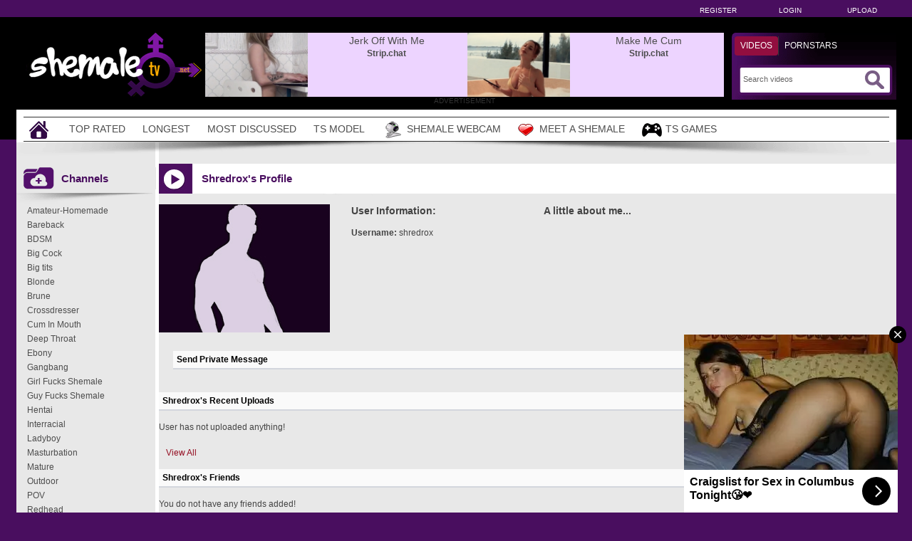

--- FILE ---
content_type: text/html; charset: iso-8859-1; charset=utf-8
request_url: https://shemaletv.net/user/shredrox-749/
body_size: 4344
content:
<!DOCTYPE html>
<html lang="en">
<head>
    <title>Shredrox's Profile</title>
	<meta http-equiv="Content-Type" content="text/html; charset=utf-8" />
    <meta name="description" content="Community AshemaleTV - Shredrox's Profile" />
	<meta name="keywords" content="community, Shredrox, profil" />
    <meta name="RATING" content="RTA-5042-1996-1400-1577-RTA" />
    <meta name="6a97888e-site-verification" content="730aa48ba5fea622d9ad1c3432706dd1">
    <link rel="dns-prefetch" href="https://thumb.shemaletv.net">
    <link rel="shortcut icon" href="https://shemaletv.net/favicon.ico" >  
            <link rel="apple-touch-icon" sizes="76x76" href="https://shemaletv.net/favicon/apple-touch-icon-76x76.png">
    <link rel="apple-touch-icon" sizes="120x120" href="https://shemaletv.net/favicon/apple-touch-icon-120x120.png">
    <link rel="apple-touch-icon" sizes="152x152" href="https://shemaletv.net/favicon/apple-touch-icon-152x152.png">
   <meta name="msapplication-square70x70logo" content="https://shemaletv.net/favicon/smalltile.png" />
   <meta name="msapplication-square150x150logo" content="https://shemaletv.net/favicon/mediumtile.png" />
   <meta name="msapplication-wide310x150logo" content="https://shemaletv.net/favicon/widetile.png" />
   <meta name="msapplication-square310x310logo" content="https://shemaletv.net/favicon/largetile.png" />
   <meta name="msapplication-TileColor" content="#000" />
   <meta name="viewport" content="width=device-width">
        	    <meta name='robots' content='noindex, follow'>
	                        <link rel="canonical" href="https://shemaletv.net/user/shredrox-749/">
    <link type="text/css" href="https://shemaletv.net/templates/default/css/styles.css" rel="stylesheet" />
    <script type="text/javascript" src="https://shemaletv.net/templates/default/js/functions.min.js"></script>
    <script type="text/javascript" src="https://shemaletv.net/core/js/thumbchange.js"></script>	
    <script type="text/javascript">
        $(document).ready(function(){
            $('#mainSortBy').change(function(){
                window.location = $(this).find('option:selected').val();
            });            
            $("#navmenu").lavaLamp({
                fx: "backout",
                speed: 700
            });            
            $('#slider').hazeSlider();
        });
    </script>
</head>
<body>
﻿	<div id="toppanel">
		<div class="tabPanel">
			<div class="contener">			
				<ul class="connexion">
										<li><a href="https://shemaletv.net/signup">Register</a></li>
					<li><a href="https://shemaletv.net/login">Login</a></li>
                    <li class="last"><a href="https://shemaletv.net/upload">Upload</a></li>
									</ul>
			</div>	 
		</div>
	</div> 
	<div id="top">
		<div class="header-top">
			<div class="logo"><a href="https://shemaletv.net"><img src="https://shemaletv.net/templates/default/images/logo_header.png" alt="ShemaleTV" border="0" title="ShemaleTV" width="260" height="90" /></a></div>
                        <div id="search" class="sprite sprite-bg_search_2">
			<form method="get" action="https://shemaletv.net/searchgate.php">		
				<div class="label">
				<a id="SearchButton1" onclick="changeSearch('Button1')" href="#" class="active">Videos</a>
	      <a id="SearchButton2" onclick="changeSearch('Button2')" href="#">Pornstars</a>
				</div>
				<input type="hidden" value="search" name="mode">
				<input type="hidden" value="videos" id="type" name="type">
				<input type="text" id="q" onfocus="this.value=''" value="Search videos" name="q" aria-label="Search">
                <button type="submit" aria-label="Submit Search"><span class="sprite sprite-icon_search"></span></button>
			</form>     
			</div>
<div id="banheader">
<iframe src="https://shemaletv.net/includes/shem/desk/leaderboard-z.php" frameborder="0" scrolling="no" width="728" height="90" marginwidth="0" marginheight="0" title="Shredrox's Profile |Header" referrerpolicy="no-referrer"></iframe>
</div>
<div class="adver">ADVERTISEMENT</div>         
		</div>
	</div>
	<div class="contener">
	<div id="menu">
	<ul class="lavaLampWithImage" id="navmenu">	
            <li ><a href="https://shemaletv.net" aria-label="Home"><span class="sprite sprite-icon_home"></span></a></li>
		<li ><a href="https://shemaletv.net/top-rated/">Top Rated</a></li>
		<li ><a href="https://shemaletv.net/longest/">Longest</a></li>
		<li ><a href="https://shemaletv.net/most-discussed/">Most Discussed</a></li>				
		<li ><a href="https://shemaletv.net/pornstars/">TS Model</a></li>
                <li><a href="https://www.ashemaletv.club" rel="nofollow" target="_blank"><span class="sprite sprite-webcam"></span>Shemale Webcam</a></li>
                <li><a href="https://www.ashemaletv.club" rel="nofollow" target="_blank"><span class="sprite sprite-dating"></span>Meet a Shemale</a></li>
                <li><a href="https://tm-offers.gamingadult.com/?offer=47&uid=50ffc8ee-48ea-4d7a-8c73-efd326944054&lp=47" rel="nofollow" target="_blank"><span class="sprite sprite-gaming"></span>TS Games</a></li>
	</ul>
	<div class="top-shadow sprite sprite-shadow_top"></div>
	</div>	
	<div id="main">
    		<div id="left" >
				<div class="header icon1">
					<h1><span class="sprite sprite-icon_video_title"></span>Shredrox's Profile</h1>
					<div class="right filtrage">
                    					</div>
				</div>	
                                <div class="shadow">
                                    <span class="sprite sprite-shadow_title_content"></span>
                                </div>
			<div class="contents">					
	<script language="javascript">
    $(document).ready(function(){        
        $('#addAsFriend').bind('click',function(){
            var link = $(this).attr('href');
            $.colorbox({
                href: link,
                width: '90%',
			 	iframe: true,	
                height: '200px'
            });
            return false;
        });
        $('.my-uploads .navi').children().click(function(){
			$('.my-uploads .navi a').removeClass('active');
			$(this).addClass('active');			
            $('.my-uploads .list').children().hide();
            $($(this).attr('href')).show();
            return false;
        });
		$('#profile h4').click(function() {			
		  $(this).parent().children('.hidden').slideToggle('fast');
		  if($(this).children('.more').hasClass('off')){
		      $(this).children('.more').removeClass('off').addClass('on');
		  }else{
		  	  $(this).children('.more').removeClass('on').addClass('off');
		  }
		});			
    });
</script>
<div id="profile">
    <div class="general">
        <div class="picture">
            <img src='https://shemaletv.net/core/images/avatar.jpg'  width='240' height='180' alt= 'Shredrox' border=0 />
        </div>
        <div class="info">
            <h2>User Information:</h2>
        	<span><strong>Username:</strong></span> <span>shredrox</span><br />
                        </span><br /> 
        </div>
		<div class="about">
            <h3>A little about me...</h3>
                        </div>
    </div>
    <div  class="send-message row forms-wrapper">
        <h4>Send Private Message <span class="more off"></span></h4>
		<div class="hidden" >        
				                <p>You must be logged in to send messages. Please <a href='https://shemaletv.net/login'>login</a> or <a href='https://shemaletv.net/signup'>signup (free)</a></p>
        		</div>
    </div>
    <div class="my-uploads row">
        <h4>Shredrox's Recent Uploads <span class="more on"></span></h4>
		<div class="hidden" style="display:block;"> 
			<div class="list">
				<div id="tab1">
					<p>User has not uploaded anything!</p>				</div>	
			</div>    
			<div class="more"><a href='https://shemaletv.net/uploads-user/749/'>View All</a></div>
		</div>
    </div> 
    <div class="my-friends row">
        <h4>Shredrox's Friends<span class="more on"></span></h4>
		<div class="hidden" style="display:block;">
			<div class="list">
				<p>You do not have any friends added!</p>			</div>
		</div>
    </div>    
    <div class="my-friends row">
        <h4>Shredrox's Wall<span class="more on"></span></h4>
		<div class="hidden" style="display:block;">
        <div class="list forms-wrapper">        
 			<div id='ajaxComments'></div>            
<p style="padding-top:5px; display:block; float:left;">You must be logged in to post wall comments. Please <a href='https://shemaletv.net/login'>login</a> or <a href='https://shemaletv.net/signup'>signup (free)</a>.</p>
<script language="javascript">
function jSendComment(form){
    var poststr = "id=" + 749 +
                "&type=" + encodeURI($(form).find("#type").val()) + 
				"&captcha=" + encodeURI($(form).find("#captchaCom").val()) + 
                "&comment=" + encodeURI($(form).find("#comment").val());
    $.ajax({
        type: 'POST',
        dataType: 'json',
        url: 'https://shemaletv.net/includes/ajax.post_comment.php',
        data: poststr,
        cache: false,
        crossDomain: false,
        success: function(data){
			if(data.error !== 'true'){
            	$('#comment').val('');
				$('#myform').hide();
			}
            $('#myspan').html(data.info);
            reloadComments();
        }
    });
}	
function reloadComments() {
    $("#ajaxComments").load("https://shemaletv.net/templates/default/template.ajax_comments.php?id=749&type=2&time=" + new Date().getTime());
}					
$(document).ready(function(){	
     $("#ajaxComments").load("https://shemaletv.net/templates/default/template.ajax_comments.php?id=749&type=2&time=" + new Date().getTime());
});
</script>  
        </div>
		</div>
    </div>
 <br /><br />
<div class="reportuser"><a href="https://shemaletv.net/report-user/?iduser=749" target="_blank">Report User</a></div>
</div>
﻿			</div>
            </div>
		<div id="right">
			<div class="widget list icon1">
                            <div class="header"><span class="sprite sprite-icon_categorie"></span>Channels</div>
                            <div class="shadow">
                                <span class="sprite sprite-shadow_sidebar_title"></span>
                            </div>
				<div class="area">
					<ul>
						<li><a href='https://shemaletv.net/channels/1/amateur-homemade/'>Amateur-Homemade</a></li><li><a href='https://shemaletv.net/channels/8/bareback/'>Bareback</a></li><li><a href='https://shemaletv.net/channels/16/bdsm/'>BDSM</a></li><li><a href='https://shemaletv.net/channels/9/big-cock/'>Big Cock</a></li><li><a href='https://shemaletv.net/channels/4/big-tits/'>Big tits</a></li><li><a href='https://shemaletv.net/channels/10/blonde/'>Blonde</a></li><li><a href='https://shemaletv.net/channels/48/brune/'>Brune</a></li><li><a href='https://shemaletv.net/channels/13/crossdresser/'>Crossdresser</a></li><li><a href='https://shemaletv.net/channels/14/cum-in-mouth/'>Cum In Mouth</a></li><li><a href='https://shemaletv.net/channels/11/deep-throat/'>Deep Throat</a></li><li><a href='https://shemaletv.net/channels/18/ebony/'>Ebony</a></li><li><a href='https://shemaletv.net/channels/21/gangbang/'>Gangbang</a></li><li><a href='https://shemaletv.net/channels/47/girl-fucks-shemale/'>Girl Fucks Shemale</a></li><li><a href='https://shemaletv.net/channels/23/guy-fucks-shemale/'>Guy Fucks Shemale</a></li><li><a href='https://shemaletv.net/channels/12/hentai/'>Hentai</a></li><li><a href='https://shemaletv.net/channels/25/interracial/'>Interracial</a></li><li><a href='https://shemaletv.net/channels/26/ladyboy/'>Ladyboy</a></li><li><a href='https://shemaletv.net/channels/29/masturbation/'>Masturbation</a></li><li><a href='https://shemaletv.net/channels/30/mature/'>Mature</a></li><li><a href='https://shemaletv.net/channels/31/outdoor/'>Outdoor</a></li><li><a href='https://shemaletv.net/channels/32/pov/'>POV</a></li><li><a href='https://shemaletv.net/channels/34/redhead/'>Redhead</a></li><li><a href='https://shemaletv.net/channels/35/self-sucking-ts/'>Self Sucking TS</a></li><li><a href='https://shemaletv.net/channels/36/sex-toys/'>Sex Toys</a></li><li><a href='https://shemaletv.net/channels/37/shemale-fuck-shemale/'>Shemale Fuck Shemale</a></li><li><a href='https://shemaletv.net/channels/38/shemale-fucks-girl/'>Shemale Fucks Girl</a></li><li><a href='https://shemaletv.net/channels/39/shemale-fucks-guy/'>Shemale Fucks Guy</a></li><li><a href='https://shemaletv.net/channels/52/shemale-operated/'>Shemale Operated</a></li><li><a href='https://shemaletv.net/channels/42/teen/'>Teen</a></li><li><a href='https://shemaletv.net/channels/43/threesome/'>Threesome</a></li><li><a href='https://shemaletv.net/channels/45/vintage/'>Vintage</a></li><li><a href='https://shemaletv.net/channels/46/webcams-ts/'>Webcams TS</a></li>			
					</ul>
				</div>
			</div>
		</div>
</div>
</div>
<div id="footer">
<div class="contener">
	<div class="advertisement">	 
		<iframe class="lazyload" data-src="https://shemaletv.net/includes/shem/desk/bigfooter-z.php" frameborder="0" scrolling="no" width="900" height="250" marginwidth="0" marginheight="0" title="Shredrox's Profile |Footer" referrerpolicy="no-referrer"></iframe>
		<div class="adverfooter">ADVERTISEMENT</div>
	</div>	
     <div align="center"><img src="https://shemaletv.net/templates/default/images/logo_header.png" alt="ShemaleTV" title="ShemaleTV" width="260" height="90" border="0"></div>
	<strong>ShemaleTV &copy; All Rights Reserved 2026 - Transilvania Media LLC</strong><br /><br />
		  <a href="https://shemaletv.net/dmca">DMCA Notice</a> 
		- <a href="https://shemaletv.net/tos">Terms of Use</a> 
		- <a href="https://shemaletv.net/2257">18 U.S.C. 2257</a> 
        - <a href="https://shemaletv.net/contact">Contact</a> 
        <br /><br />
</div>
</div>
<script src="https://shemaletv.net/templates/default/js/lazysizes.min.js" async></script>
    <script>            
jQuery(document).ready(function() {
  var duration = 500;
  jQuery(window).scroll(function() {
    if (jQuery(this).scrollTop() > 700) {
      jQuery('.cRetour').fadeIn(duration);
    } else {
      jQuery('.cRetour').fadeOut(duration);
    }
  });
  jQuery('.cRetour').click(function(event) {
    event.preventDefault();
    jQuery('html, body').animate({scrollTop: 0}, duration);
    return false;
  })
});
</script>
<div class="cRetour"></div>
<script type="text/javascript">
  var _paq = window._paq = window._paq || [];
  /* tracker methods like "setCustomDimension" should be called before "trackPageView" */
  _paq.push(['trackPageView']);
  _paq.push(['enableLinkTracking']);
  (function() {
    var u="https://stat.shemaletv.net/";
    _paq.push(['setTrackerUrl', u+'matomo.php']);
    _paq.push(['setSiteId', '10']);
    var d=document, g=d.createElement('script'), s=d.getElementsByTagName('script')[0];
    g.type='text/javascript'; g.async=true; g.src=u+'matomo.js'; s.parentNode.insertBefore(g,s);
  })();
</script>
<script async type="application/javascript" src="https://a.pemsrv.com/ad-provider.js"></script> 
 <ins class="eas6a97888e35" data-zoneid="4798226"></ins> 
 <script>(AdProvider = window.AdProvider || []).push({"serve": {}});</script>
<script type="text/javascript">
    pn_idzone = 3302396;
    pn_sleep_seconds = 3;
    pn_is_self_hosted = 1;
    pn_soft_ask = 0;
    pn_filename = "/worker.js";
</script>
<script type="text/javascript" src="https://js.wpncdn.com/pn.php"></script>
<script async type="application/javascript" src="https://a.magsrv.com/ad-provider.js"></script> 
 <ins class="eas6a97888e6" data-zoneid="1667246"></ins> 
 <script>(AdProvider = window.AdProvider || []).push({"serve": {}});</script>
</body>
</html>

--- FILE ---
content_type: text/html; charset=UTF-8
request_url: https://s.pemsrv.com/iframe.php?url=H4sIAAAAAAAAA0WR24rbMBRF_8ZvM7Gutgqm0DLTdJx6IBcnzEuQJTkRkW1Zl7Qx_fg6gaFPZ8E.rAP7nEOw_stiIZziQV_Vs790XPJnMXSL31qeVPCLK17s.jlznpuvPIbBGn4ruDFJOMeu2ehJlepWdFpKo5LAT8VJO.OT6JX7KQvBckEQzGVDEVRIQShE2gpMOWJcQo5x2xIFpaCSQNBATEAjJSYMc8FanCe8bbXRPKjvRovLbBycXC.rw7JaL7c7TATawcN.mkDsehtG55yVJUnB62QP2xhHWdI6dWP5huptDXbTPtrRxM77R5BZtIlGvt93bP8.xXRAs8iHACfTQ9.DCXkUfGdSA1wqS3zdH59bSC7rE_pFuYJ1fcldv61ny.OSPezgg_ktUtVpqO3Ub_6nnzjdcfVj1eb2ZU3PR0Emf2PNkRybbr0clyx1oWIi43wVXEVXjQtvoeRjVknCWPXx0VToGzs9PSV.iE6ouZmXP4O4l5RYUGQMZITQxMICZyyHkCaXZqU7HQqQpmnSD6IAyec_X4fZUIC_TYOU4Ow.KMWQgzaDOVIyz6gUKcf_AB2nIMQxAgAA
body_size: 1148
content:
<html>
<head>

    <script>
        function readMessage(event) {
            var message;
            if (typeof(event) != 'undefined' && event != null && typeof event.data === 'string') {
                message = event.data;
            } else {
                return;
            }

            // This is a second step to pass message from fp-interstitial.js to internal iframe
            // from which we will pass it to advertiser iframe
            var iframeElement = document.getElementsByClassName("internal-iframe")[0];
            if (typeof(iframeElement) != 'undefined' && iframeElement != null) {
                // lets delay sending message so we give time for clients iframe to load
                var waitToSendPostMessage = setTimeout(function() {
                    var iframeContentWindow = iframeElement.contentWindow;
                    iframeContentWindow.postMessage(message, "*"); // leave "*" because of the other networks

                    clearTimeout(waitToSendPostMessage);
                }, 400);


            }
        }

        function onIframeLoaded() {
            window.parent.postMessage({ id: '8a630624e9a6bb14a829daeb2209d2e3', loaded: true}, "*");
        }

        if (window.addEventListener) {
            // For standards-compliant web browsers
            window.addEventListener("message", readMessage, false);
        } else {
            window.attachEvent("onmessage", readMessage);
        }
    </script>

    <style>html, body { height: 100%; margin: 0 }</style>
</head>

<body>


<iframe onload="onIframeLoaded()" class="internal-iframe" frameborder="0" style="overflow:hidden;height:100%;width:100%" height="100%" width="100%" src="https://creative.skmada.com/widgets/v4/Universal?autoplay=all&thumbSizeKey=middle&tag=girls&userId=c98c5328db632e3e22cc0fc46a39ad2a44ff5e2dc6d521b2451bdd4594ac9f48&affiliateClickId=ordRHNXHNRHTU45c3U2XWzz1umnptqrrrpdK501FzpXTuuqdK6V0rqKJ3VTV1UzWupqlumssdK6V07p3SuldO6V0rpnOzu0o3umnstt2zln2sn1z3s3tsml0l1r0dK4vW_.f25kRg3M6ae2VVk8rnTVuldK6V0rpXU2uldK6ayu6emi2ipznSuldK6V0rpXSuldK6V0zpXSuLGLf8pER6h_c5zsy9b_5_bmRHqH90rtN9c7aaLtrN6LbrtJtKaq7Nd599NZZbN3B9g--&sourceId=Exoclick&p1=7917556&p2=4798226&kbLimit=1000&noc=1&autoplayForce=1"/>
</body>


--- FILE ---
content_type: text/html; charset=utf-8
request_url: https://syndication.exosrv.com/ads-iframe-display.php?idzone=3689509&type=900x250&p=https%3A//shemaletv.net/user/shredrox-749/&dt=1769243836088&sub=&tags=&cookieconsent=true&screen_resolution=1280x720&el=%22
body_size: 681
content:
<html><body style="margin:0px;"><a href="https://syndication.exosrv.com/click.php?d=H4sIAAAAAAAAA01Qy24DIQz8lb3kGATmYTjm0ksPPVT9AHZhmygJVPuINpI_vt4kbSIj2YxnxgYM2iMCKdpP08.40bsNvPE5xZL6OozxlMWhiGnPWBvL97Eet6d5mYfrtqsl1S1wg0iSQhfAaK8dxXGfzyycLqKrZ9JCOaG0MJYUWKNC0Ia088HKQMrAqpbkzC0FKRewbLcGeLkgSCKtgWJodQ4K0PsUJSSELmbMHpVsZedaFgM9J5c83QwlNf9gw2Azj3lgaMhpqEuDJjTEs.5Uqxwv6LkyvJxCJGJTNPTor6EebEXuVhHwa1jKRL7Q1.fuhfwMeDG45_Fa0qGL06EWkZc6DvfvUmyyOv3JLgD08U4oTYw522xi3yYNvfXJ985DwCST634BQvLMX8kBAAA-&cb=e2e_697484bc833059.48358638" target="_blank" ontouchstart="" onclick="var href='https://syndication.exosrv.com/click.php?d=H4sIAAAAAAAAA01Qy24DIQz8lb3kGATmYTjm0ksPPVT9AHZhmygJVPuINpI_vt4kbSIj2YxnxgYM2iMCKdpP08.40bsNvPE5xZL6OozxlMWhiGnPWBvL97Eet6d5mYfrtqsl1S1wg0iSQhfAaK8dxXGfzyycLqKrZ9JCOaG0MJYUWKNC0Ia088HKQMrAqpbkzC0FKRewbLcGeLkgSCKtgWJodQ4K0PsUJSSELmbMHpVsZedaFgM9J5c83QwlNf9gw2Azj3lgaMhpqEuDJjTEs.5Uqxwv6LkyvJxCJGJTNPTor6EebEXuVhHwa1jKRL7Q1.fuhfwMeDG45_Fa0qGL06EWkZc6DvfvUmyyOv3JLgD08U4oTYw522xi3yYNvfXJ985DwCST634BQvLMX8kBAAA-&cb=e2e_697484bc833059.48358638'; this.href = href + '&clickX=' + event.clientX + '&clickY=' + event.clientY;"><picture><source srcset="https://s3t3d2y1.afcdn.net/library/361376/18c0a39d463ce2c992cc7e5490b1ebe6df02f127.webp" type="image/webp"><img width="900" height="250" src="https://s3t3d2y1.afcdn.net/library/361376/a66fe11be4f38b675f09d0e8ead420bc82e2ea06.jpg" border="0" style="-webkit-box-sizing:border-box;-moz-box-sizing:border-box;box-sizing:border-box;"></picture></a></body></html>